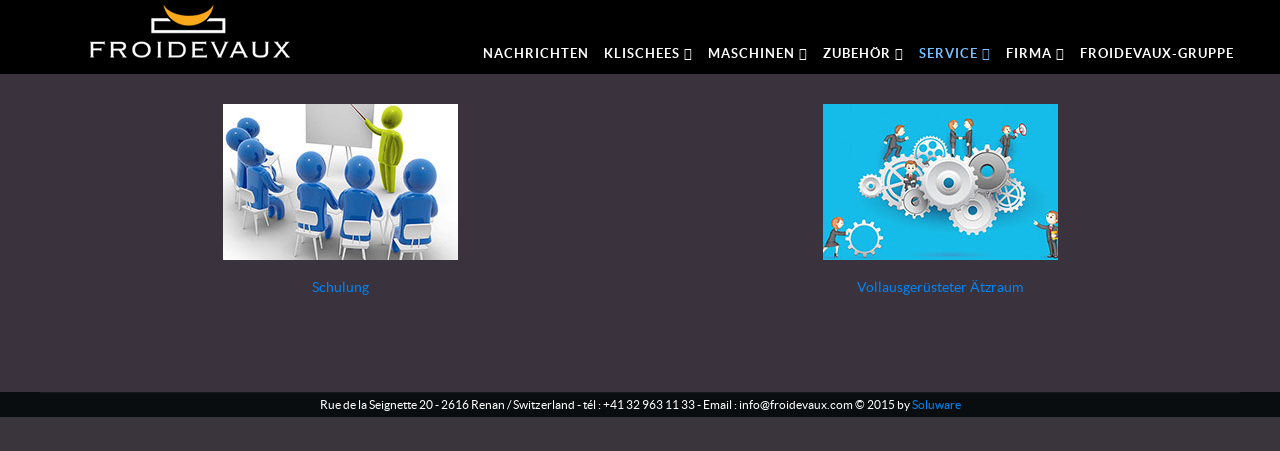

--- FILE ---
content_type: text/html; charset=utf-8
request_url: https://www.froidevaux.com/index.php/de/service
body_size: 5440
content:
<!doctype html>
<html xml:lang="de-de" lang="de-de" >
<head>
<meta property="og:url" content="https://froidevaux.com/index.php/fr/">
<meta property="og:type" content="website">
<meta property="og:title" content="Froidevaux SA – Renan, Suisse">
<meta property="og:description" content="Leader mondial dans la fabrication de clichés pour la tampographie">
<meta property="og:image" content="https://www.froidevaux.com/images/Accueil-slide/FroidevauxSA_Logo_liens_Feb21.jpg">

<meta name="google-site-verification" content="8Fm-VQ3KJrJQrWN85EH4AbeYWxVm2y2l0GJwwlaKtrs" />
	<meta name="viewport" content="width=device-width, initial-scale=1.0">
<base href="https://www.froidevaux.com/index.php/de/service" />
	<meta http-equiv="content-type" content="text/html; charset=utf-8" />
	<meta name="author" content="soluware" />
	<meta name="generator" content="Joomla! - Open Source Content Management" />
	<title>SERVICE</title>
	<link href="https://www.froidevaux.com/index.php/de/service" rel="canonical" />
	<link href="/cache/widgetkit/widgetkit-edc912b2.css" rel="stylesheet" type="text/css" />
	<link href="/plugins/system/rokbox/assets/styles/rokbox.css" rel="stylesheet" type="text/css" />
	<link href="/templates/rt_myriad/css-compiled/bootstrap.css" rel="stylesheet" type="text/css" />
	<link href="/templates/rt_myriad/css-compiled/master-afab9614783870bb630dcbc4f95bd1f8.css" rel="stylesheet" type="text/css" />
	<link href="/templates/rt_myriad/css/master-webkit.css" rel="stylesheet" type="text/css" />
	<link href="/templates/rt_myriad/css-compiled/mediaqueries.css" rel="stylesheet" type="text/css" />
	<link href="/templates/rt_myriad/css-compiled/grid-flexbox-responsive.css" rel="stylesheet" type="text/css" />
	<link href="/templates/rt_myriad/css-compiled/menu-dropdown-direction.css" rel="stylesheet" type="text/css" />
	<link href="/templates/rt_myriad/css-compiled/animate.css" rel="stylesheet" type="text/css" />
	<link href="https://fonts.googleapis.com/css?family=Lato:100,100italic,300,300italic,regular,italic,700,700italic,900,900italic&amp;subset=latin,latin-ext" rel="stylesheet" type="text/css" />
	<link href="/templates/rt_myriad/css-compiled/menu.css" rel="stylesheet" type="text/css" />
	<style type="text/css">
#rt-logo {background: url(/images/Accueil-slide/Froidevaux%20logo.png) 50% 0 no-repeat !important;}
#rt-logo {width: 200px;height: 53px;}
body { font-family: 'Lato', 'Helvetica', arial, serif; }
	</style>
	<script type="application/json" class="joomla-script-options new">{"csrf.token":"3a18f5819afa227583bda506590a932c","system.paths":{"root":"","base":""}}</script>
	<script src="/media/jui/js/jquery.min.js?03d14739a76c83714be0d947b10970ca" type="text/javascript"></script>
	<script src="/media/jui/js/jquery-noconflict.js?03d14739a76c83714be0d947b10970ca" type="text/javascript"></script>
	<script src="/media/jui/js/jquery-migrate.min.js?03d14739a76c83714be0d947b10970ca" type="text/javascript"></script>
	<script src="/media/system/js/caption.js?03d14739a76c83714be0d947b10970ca" type="text/javascript"></script>
	<script src="/cache/widgetkit/widgetkit-753ad71a.js" type="text/javascript"></script>
	<script src="/media/system/js/mootools-core.js?03d14739a76c83714be0d947b10970ca" type="text/javascript"></script>
	<script src="/media/system/js/core.js?03d14739a76c83714be0d947b10970ca" type="text/javascript"></script>
	<script src="/media/system/js/mootools-more.js?03d14739a76c83714be0d947b10970ca" type="text/javascript"></script>
	<script src="/plugins/system/rokbox/assets/js/rokbox.js" type="text/javascript"></script>
	<script src="/templates/rt_myriad/js/chart.js" type="text/javascript"></script>
	<script src="/templates/rt_myriad/js/wow.js" type="text/javascript"></script>
	<script src="/templates/rt_myriad/js/wow-init.js" type="text/javascript"></script>
	<script src="/libraries/gantry/js/browser-engines.js" type="text/javascript"></script>
	<script src="/templates/rt_myriad/js/rokmediaqueries.js" type="text/javascript"></script>
	<script src="/modules/mod_roknavmenu/themes/default/js/rokmediaqueries.js" type="text/javascript"></script>
	<script src="/modules/mod_roknavmenu/themes/default/js/responsive.js" type="text/javascript"></script>
	<script src="/modules/mod_roknavmenu/themes/default/js/responsive-selectbox.js" type="text/javascript"></script>
	<script type="text/javascript">
jQuery(window).on('load',  function() {
				new JCaption('img.caption');
			});if (typeof RokBoxSettings == 'undefined') RokBoxSettings = {pc: '100'};		(function(i,s,o,g,r,a,m){i['GoogleAnalyticsObject']=r;i[r]=i[r]||function(){
		(i[r].q=i[r].q||[]).push(arguments)},i[r].l=1*new Date();a=s.createElement(o),
		m=s.getElementsByTagName(o)[0];a.async=1;a.src=g;m.parentNode.insertBefore(a,m)
		})(window,document,'script','//www.google-analytics.com/analytics.js','__gaTracker');
		__gaTracker('create', 'UA-71359427-1', 'auto');
		__gaTracker('send', 'pageview');
	
	</script>

</head>
<body  class="logo-type-custom demostyle-type-preset1 mainbody-overlay-light header-type-normal secondfullwidth-type-preset1 extension-type-preset1 font-family-lato font-size-is-default menu-type-dropdownmenu menu-dropdownmenu-position-header-b layout-mode-responsive col12 option-com-content menu-service ">
	<div id="rt-page-surround">
				<header id="rt-header-surround">
						<div id="rt-header">
				<div class="rt-container">
					<div class="rt-flex-container">
						<div class="rt-grid-3 rt-alpha">
            <div class="rt-logo-block">
            <a href="/" id="rt-logo"></a>
        </div>
        
</div>
<div class="rt-grid-9 rt-omega">
    	<div class="menu-block">
		<div class="gf-menu-device-container responsive-type-selectbox">
    
</div>
<ul class="gf-menu l1 " >
                    <li class="item319 " >

            <a class="item" href="/index.php/de/nachrichten"  >
                <span class="menu-item-wrapper">
                                        Nachrichten                </span>
            </a>


                    </li>
                            <li class="item210 parent rt-center grouped rt-dropdown-right-large rt-dropdown-right-desktop rt-dropdown-right-tablet" >

            <a class="item" href="/index.php/de/klischees"  >
                <span class="menu-item-wrapper">
                                        KLISCHEES                      </span>
            </a>


                            <span class="dropdown-spacer"></span>
                                    <div class="dropdown columns-1 " style="width:1200px;">
                                                <div class="column col1"  style="width:1200px;">
                            <ul class="l2">
                                                                                                            <li class="modules">
                                                                                        <div class="module-content">
                                                

<div class="custom"  >
	<div class="gantry-width-25" style="text-align: center;">
<div class="gantry-width-spacer"><img src="/images/menu/cliches_web/Froidevaux-17.jpg" alt="Froidevaux-17" style="vertical-align: top;" /></div>
<div class="gantry-width-spacer"><a href="/index.php/de/10mm-standardstahlklischees">Stahlklischee</a></div>
<div class="gantry-width-spacer"><a href="/index.php/de/10mm-chromstahlklischees">Chromstahlklischee</a></div>
<div class="gantry-width-spacer"><a href="/index.php/de/keramikplatten">Kermanikplatte</a></div>
<div class="clear">&nbsp;</div>
</div>
<div class="gantry-width-25" style="text-align: center;">
<div class="gantry-width-spacer"><img src="/images/menu/cliches_web/Froidevaux_cliches_mince.jpg" alt="Froidevaux cliches mince" /></div>
<div class="gantry-width-spacer"><a href="/index.php/de/ecoprint-klischee">Ecoprint Klischee</a></div>
<div class="gantry-width-spacer"><a href="/index.php/de/recoprint-klischee">Recoprint Klischee</a></div>
<div class="gantry-width-spacer"><a href="/index.php/de/magnetplatten">Magnetplatte</a></div>
<div class="clear">&nbsp;</div>
</div>
<div class="gantry-width-25" style="text-align: center;">
<div class="gantry-width-spacer"><img src="/images/menu/cliches_web/Froidevaux_Nyloprint_min.jpg" alt="Froidevaux Nyloprint min" style="vertical-align: top;" /></div>
<div><a href="/index.php/de/laserprint-klischee">Laserprint Klischee</a></div>
<div class="gantry-width-spacer"><a href="/index.php/de/nyloprint-polymerplatte">Nyloprint Polymerplatten</a></div>
<div class="clear">&nbsp;</div>
</div>
<div class="gantry-width-25" style="text-align: center;">
<div class="gantry-width-spacer"><img src="/images/menu/cliches_web/Froidevaux_cylindre_web.jpg" alt="Froidevaux cylindre web" style="vertical-align: top;" /></div>
<div style="vertical-align: top;"><a href="/index.php/de/walze">Walzen</a></div>
</div>
<div class="clear">&nbsp;</div></div>
                                            </div>
                                        </li>
                                                                                                </ul>
                        </div>
                                            </div>

                                    </li>
                            <li class="item211 parent rt-dropdown-right-large rt-dropdown-right-desktop rt-dropdown-right-tablet" >

            <a class="item" href="/index.php/de/maschinen"  >
                <span class="menu-item-wrapper">
                                        MASCHINEN                </span>
            </a>


                            <span class="dropdown-spacer"></span>
                                    <div class="dropdown columns-1 " style="width:1200px;">
                                                <div class="column col1"  style="width:1200px;">
                            <ul class="l2">
                                                                                                            <li class="modules">
                                                                                        <div class="module-content">
                                                

<div class="custom"  >
	<table border="0" style="margin-left: auto; margin-right: auto;">
<tbody>
<tr>
<td style="padding-right: 20px;" align="left" valign="top">
<div class="gantry-row">
<div class="gantry-width-container">
<div class="gantry-width-100">
<div class="gantry-width-spacer rt-center"><img src="/images/machines/froidevaux-machine.jpg" alt="Belichtungsgerät
Ätzmaschine 
" style="vertical-align: top;" /></div>
<div class="gantry-width-spacer rt-center"><a href="/index.php/de/belichtungsgeraete">Belichtungsgerät<br /> Ätzmaschine<br />Lux Compact<br />FSA 3000</a>&nbsp;&nbsp;</div>
</div>
</div>
</div>
</td>
</tr>
</tbody>
</table></div>
                                            </div>
                                        </li>
                                                                                                </ul>
                        </div>
                                            </div>

                                    </li>
                            <li class="item212 parent rt-dropdown-right-large rt-dropdown-left-desktop rt-dropdown-left-tablet" >

            <a class="item" href="/index.php/de/zubehoer"  >
                <span class="menu-item-wrapper">
                                        ZUBEHÖR                </span>
            </a>


                            <span class="dropdown-spacer"></span>
                                    <div class="dropdown columns-1 " style="width:1200px;">
                                                <div class="column col1"  style="width:1200px;">
                            <ul class="l2">
                                                                                                            <li class="modules">
                                                                                        <div class="module-content">
                                                

<div class="custom"  >
	<table border="0" style="margin-left: auto; margin-right: auto;">
<tbody>
<tr>
<td align="left" valign="top">
<div class="gantry-row">
<div class="gantry-width-container">
<div class="gantry-width-100">
<div class="gantry-width-spacer rt-center"><a href="/images/Froidevaux_Consumables_EN_12122019.pdf"><img src="/images/menu/consommables_web/consommable.jpg" alt="consommable" style="vertical-align: top;" /></a></div>
<div class="gantry-width-spacer rt-center"><a href="/images/Froidevaux_Consumables_EN_12122019.pdf" target="_blank"><span>Catalog PDF</span></a></div>
<div class="gantry-width-spacer rt-center">&nbsp;</div>
<div class="gantry-width-spacer rt-center">&nbsp;</div>
</div>
</div>
</div>
<div class="clear">&nbsp;</div>
&nbsp;</td>
</tr>
</tbody>
</table></div>
                                            </div>
                                        </li>
                                                                                                </ul>
                        </div>
                                            </div>

                                    </li>
                            <li class="item213 active parent last rt-dropdown-left-large rt-dropdown-left-desktop rt-dropdown-left-tablet" >

            <a class="item" href="/index.php/de/service"  >
                <span class="menu-item-wrapper">
                                        SERVICE                </span>
            </a>


                            <span class="dropdown-spacer"></span>
                                    <div class="dropdown columns-1 " style="width:1200px;">
                                                <div class="column col1"  style="width:1200px;">
                            <ul class="l2">
                                                                                                            <li class="modules">
                                                                                        <div class="module-content">
                                                

<div class="custom"  >
	<div>
<div class="gantry-width-50" style="text-align: center;">
<div class="gantry-width-spacer rt-center"><img src="/images/menu/services_web/menu_formation2.jpg" alt="formation" style="vertical-align: top;" /></div>
<div class="gantry-width-spacer rt-center"><a href="/index.php/de/schulung" target="_self" title="Formation">Schulung</a></div>
<div class="gantry-width-spacer rt-center">&nbsp;</div>
<div class="gantry-width-spacer rt-center">&nbsp;</div>
<div class="clear">&nbsp;</div>
</div>
<div class="gantry-width-50" style="text-align: center;">
<div class="gantry-width-spacer rt-center"><img src="/images/menu/services_web/menu_formation1.jpg" alt="atelier gravure" style="vertical-align: top;" /></div>
<div class="gantry-width-spacer rt-center"><a href="/index.php/de/vollausgeruesteter-aetzraum">Vollausgerüsteter Ätzraum </a></div>
<div class="gantry-width-spacer rt-center">&nbsp;</div>
<div class="gantry-width-spacer rt-center">&nbsp;</div>
<div class="clear">&nbsp;</div>
</div>
</div></div>
                                            </div>
                                        </li>
                                                                                                </ul>
                        </div>
                                            </div>

                                    </li>
                            <li class="item215 parent rt-dropdown-left-large rt-dropdown-left-desktop rt-dropdown-left-tablet" >

            <a class="item" href="/index.php/de/firma"  >
                <span class="menu-item-wrapper">
                                        FIRMA                </span>
            </a>


                            <span class="dropdown-spacer"></span>
                                    <div class="dropdown columns-1 " style="width:1200px;">
                                                <div class="column col1"  style="width:1200px;">
                            <ul class="l2">
                                                                                                            <li class="modules">
                                                                                        <div class="module-content">
                                                

<div class="custom"  >
	<table style="margin-left: auto; margin-right: auto;" border="0">
<tbody>
<tr>
<td align="center" valign="top">
<div class="gantry-row">
<div class="gantry-width-container">
<div class="gantry-width-100">
<div class="gantry-width-spacer rt-center"><img style="vertical-align: top;" src="/images/Accueil-slide/Froidevaux%20logo.png" alt="Froidevaux-logo" /></div>
<div class="gantry-width-spacer rt-center"><a href="/index.php/de/vorstellung">Vorstellung </a></div>
<div class="gantry-width-spacer rt-center"><a href="/index.php/de/muster">Muster</a></div>
<div class="gantry-width-spacer rt-center"><a href="/index.php/de/wegbeschreibung">Wegbeschreibung</a></div>
<div class="gantry-width-spacer rt-center"><a href="/index.php/de/adresse-2">Adresse</a></div>
<div class="gantry-width-spacer rt-center"> </div>
</div>
</div>
</div>
<div class="clear"> </div>
 </td>
</tr>
</tbody>
</table></div>
                                            </div>
                                        </li>
                                                                                                </ul>
                        </div>
                                            </div>

                                    </li>
                            <li class="item328 " >

            <a class="item" href="https://www.groupe-froidevaux.ch/de.html"  >
                <span class="menu-item-wrapper">
                                        Froidevaux-Gruppe                </span>
            </a>


                    </li>
            </ul>		<div class="clear"></div>
	</div>
	
</div>
						<div class="clear"></div>
					</div>
				</div>
			</div>
						<div class="rt-header-fixed-spacer"></div>
									<div id="rt-head-anchor"></div>
									<div id="rt-drawer">
				<div class="rt-container">
					<div class="rt-flex-container">
												<div class="clear"></div>
					</div>
				</div>
			</div>
								</header>
		
		
		
		
		
		
		
		<section id="rt-mainbody-surround">
						<div class="rt-container">
				<div id="rt-main" class="mb12">
    <div class="rt-flex-container">
                <div class="rt-mainbody-wrapper rt-grid-12 ">
                            		<div class="rt-component-block rt-block">
                <div id="rt-mainbody">
    				<div class="component-content">
                    	<article class="item-page" itemscope itemtype="http://schema.org/Article">
<meta itemprop="inLanguage" content="de-DE" />








<div itemprop="articleBody">
	<p>		<div class="moduletable">
						

<div class="custom"  >
	<div>
<div class="gantry-width-50" style="text-align: center;">
<div class="gantry-width-spacer rt-center"><img src="/images/menu/services_web/menu_formation2.jpg" alt="formation" style="vertical-align: top;" /></div>
<div class="gantry-width-spacer rt-center"><a href="/index.php/de/schulung" target="_self" title="Formation">Schulung</a></div>
<div class="gantry-width-spacer rt-center">&nbsp;</div>
<div class="gantry-width-spacer rt-center">&nbsp;</div>
<div class="clear">&nbsp;</div>
</div>
<div class="gantry-width-50" style="text-align: center;">
<div class="gantry-width-spacer rt-center"><img src="/images/menu/services_web/menu_formation1.jpg" alt="atelier gravure" style="vertical-align: top;" /></div>
<div class="gantry-width-spacer rt-center"><a href="/index.php/de/vollausgeruesteter-aetzraum">Vollausgerüsteter Ätzraum </a></div>
<div class="gantry-width-spacer rt-center">&nbsp;</div>
<div class="gantry-width-spacer rt-center">&nbsp;</div>
<div class="clear">&nbsp;</div>
</div>
</div></div>
		</div>
	</p> </div>



	</article>



    				</div>
                </div>
    		</div>
                                </div>

                
        <div class="clear"></div>
    </div>
</div>
			</div>
					</section>

		
		
		
				<footer id="rt-footer-surround">
			<div class="rt-footer-surround-pattern">
												<div id="rt-footer">
					<div class="rt-container">
						<div class="rt-flex-container">
							<div class="rt-grid-12 rt-alpha rt-omega">
    	<div class="rt-copyright-content rt-block">
		Rue de la Seignette 20 - 2616 Renan / Switzerland - tél : +41 32 963 11 33 - Email : info@froidevaux.com &copy; 2015 by <a href="http://soluware.ch" target="_blank">Soluware</a>	</div>
	
</div>
							<div class="clear"></div>
						</div>
					</div>
				</div>
											</div>
		</footer>
		
		
						<style type="text/css">
/* Custom CSS */
/*background body*/
body.layout-mode-responsive {
background-color: #3A353C;
}
/* carré du menu */
.gf-menu.l1 > li > .dropdown {
margin-top: 0px;
padding-top: 10px;
height : 600px;
float: none;
display: block;
}
div.mod-languages ul {

margin-left: 60px !important;
}
p.dummy {
visibility: hidden;
}
#rt-header .menu-block {
text-align: right;
}
/*Alignement des menu*/
.gf-menu.l1 > li > .item {
vertical-align: bottom;
}
/*couleur des liens*/
#rt-header a:not(.item) {
color: white;
}

#rt-header a:hover(.item) {
color: #00539a
}
.-rt-myriad-style #rt-header .menu-block {
height: 35px;
}


/*carré du menu background*/
.menu-block .gf-menu .dropdown 
{
background-color: rgba(96, 96,96, 0.9);
border-radius: 5px;

}


/*Texte Froidevaux à l'accueil*/
.fp-slideshow .layout-fullslideshow .sprocket-features-title {
font-family: "latoblack",Verdana,Helvetica,Arial,sans-serif;
font-size: 5em;
letter-spacing: 20px;
text-transform: uppercase;
position: relative;
margin-right: -20px;
}
/*Idem, le texte à l'accueil depuis plus....*/
.fp-slideshow .layout-fullslideshow .sprocket-features-desc {
/*margin-top: 70px;*/
font-family: "lato",Verdana,Helvetica,Arial,sans-serif;
text-transform: uppercase;
font-size: 1.15em;
letter-spacing: 1px;
margin-left: auto;
margin-right: auto;
/*width: 30%;*/
}


/*Taille du texte dans le menu */
.gantry-width-container {
font-size: 100%;
width: 100%;
}
/*Bloc logo*/ /*
.rt-logo-block {
margin-left: -80px;
padding: 10 0 0 0px;
width: 50px;
}*/

/*Bloc de logo hauteur*/
.rt-logo-block {
height: 45px;
padding-top: 5px;
}

/* image du menu */
.gf-menu ul {
/*width: 100%;*/
/*padding-top: 10px;*/
}


/*Background color de body*/
body.layout-mode-responsive {
/*background-color: black;*/
}


/*Background color de copyright*/
#rt-copyright {
background-color: black;
}
#rt-copyright {
display: none;
}


/*Centrer les items de menu*/
body .nomarginall, body .rt-block.nomarginall, body ul.nomarginall, body li.nomarginall {
margin-left: -35px !important;
line-height: 20px;
float: centre;
}
/*Désactiver le bouton tobottom sur le slider accueil*/
.rt-tobottom {
display: none;
}
#rt-bottom {
background-color: #3A353C;
}
#rt-page-surround {
background-color: #3A353C;
}
.cl-menu {
min-height: 300px;
}

.gf-menu li {

position: initial;
/*text-align: left;*/
line-height: 20px;
}
.gf-menu .dropdown ul li {
display: block;
-webkit-margin-before: 1em;
-webkit-margin-after: 1em;
-webkit-margin-start: 0px;
-webkit-margin-end: 0px;
-webkit-padding-start: 40px;
}

/* Custom CSS */
.rt-block {
margin: 0 0 0 0px;
padding: 0 0 0 0px;
}
#rt-fullstrip {
background-color: black;
}

/*Le texte sur slide show d'accueil, la hauteur des lignes*/
.fp-slideshow .layout-fullslideshow .sprocket-features-desc {
margin-top: 170px;
line-height: 1.9em;
}

div.rt-grid-2 .rt-alpha {
max-width: 20px;
}
div-rt-grid-2.rt-omega {
/*padding-left: 200px;*/
margin-left: 20px;
}
/*font size des p*/
.rt-lead {
font-size: 14px;
color: white;

}
/*Titre des modules*/
.rt-modtitle-uppercase .module-title .title {
font-size: 16px;
color: white;
/*text-shadow: 0 0 10px */
rgba(255, 255, 255, 0.8);
}
/*Ligne en dessous des titres */
.title5 .module-title .title:after {
background: white;
text-shadow: 0 0 10px rgba(255, 255, 255, 0.8);
}

#rt-page-surround
{
color: #f5f4f4;
}

.menu-address h2.title,
.menu-adresse h2.title,
.menu-adresse-2 h2.title  {
 margin-bottom:30px;
}
.menu-address #rt-bottom,
.menu-adresse #rt-bottom,
.menu-adresse-2 #rt-bottom {
background-color: #3a323c;
}
@media (max-width: 767px) {
.montanari {
padding-left:15px;
}
}
.-rt-myriad-style #rt-header .menu-block {
    position: unset;
}

@media only screen and (min-width: 1250px){
.menu-accueil-froidevaux .rt-container {
    width: 1250px !important;
}
}
.menu-accueil-froidevaux .gf-menu{
margin-right: -50px;
}

.menu-adresse [class^="title"].rt-block, [class*=" title"].rt-block,
.menu-address [class^="title"].rt-block, [class*=" title"].rt-block,
.menu-adresse-2 [class^="title"].rt-block, [class*=" title"].rt-block{
    padding-left: 0px;
}
</style>			<style type="text/css">
/* Custom CSS */
#rt-header {
background-color: black;
}
@media only screen and (min-width: 120px)  and (max-width: 766px) {
div.rt-grid-2.rt-omega {
/*display: none;*/
width: 150%;
margin-left: 5%;
padding-top: 30px;
}
#rt-header {
height: 200px;
}

#rt-footer {
bottom: 0px;
/*position: fixed;*/
z-index: 10;
width: 100%;
padding-left: 2%;
margin-top:0px;

background-color: black;

}
.-rt-myriad-style #rt-header .menu-block {
width: 150%;
margin-left: -7%;
}

div.mod-languages ul {
margin-left: 2%;
}
div.rt-grid-2.rt.rt-omega a{
display: none;
}
}
@media only screen and (max-width: 1199px) and (min-width: 767px){
body.layout-mode-responsive .rt-container {
width: 1100px;


}
div.mod-languages ul
{background: #303030;
margin-top: 35px;
width: 93px;
margin-left: -7%;
}
}
@media only screen and (max-width: 959px) and (min-width: 765px){
body.layout-mode-responsive .rt-container {
width: 1000px;


}
div.mod-languages ul
{background: #303030;
margin-top: 35px;
width: 93px;
margin-left: -7%;
}
}


/*
@media only screen and (min-width: 960px)  and (max-width: 1199px) {
.-rt-myriad-style #rt-header .menu-block {
width: 150%;
margin-left: -200px;
}*/
.rt-logo-block {
/*padding-top: -180px;*/
/*margin-right: -30%;*/
}
div.mod-languages ul
{background: #303030;
margin-top: 35px;
width: 93px;
margin-left: -7%;
}
}
@media only screen and (min-width: 931px)  and (max-width: 1341px) {
.-rt-myriad-style #rt-header .menu-block {
width: 150%;
margin-left: -200px;
}*/
.rt-logo-block {
/*padding-top: -80px;*/
/*margin-right: -30%;*/
}
div.mod-languages ul
{background: #303030;
margin-top: 35px;
width: 93px;
margin-left: -7%;
}
}
@media only screen and (min-width: 1342px) {
div.mod-languages ul
{background: #303030;
margin-top: 35px;
width: 93px;
margin-left: -7%;
}
}

</style>			<style type="text/css">
/* Custom CSS */
#rt-fullstrip {
background-color: #3A353C;
}
#rt-page-surround {
background-color: #3A323C;
}
</style>			<style type="text/css">
/* Custom CSS */
#rt-header {
font-family: 'lato', Verdana, Helvetica, Arial, sans-serif;

text-transform: uppercase;
}
</style>			<style type="text/css">
/* Custom CSS */
.secondfullwidth-type-preset1 #rt-secondfullwidth{
background-color: #3A323C;
background-image: none;
}
.rt-mainbody-surround {
background-color: #3A323C;
}
#rt-page-surround {
background-color: #3A323C;
}
</style>			<style type="text/css">
div#fox-container-m439{
    width: 600px;
    padding: 16px;
    overflow: hidden;
    margin: auto;
}

@media screen and (max-width:500px) {
div#fox-container-m439{
    width: 300px;
}
}

div#fox-container-m440{
    width: 600px;
    padding: 16px;
    overflow: hidden;
    margin: auto;
}

@media screen and (max-width:500px) {
div#fox-container-m440{
    width: 300px;
}
}

div#fox-container-m441{
    width: 600px;
    padding: 16px;
    overflow: hidden;
    margin: auto;
}

@media screen and (max-width:500px) {
div#fox-container-m441{
    width: 300px;
}
}


</style>			<style type="text/css">
/* Custom CSS */
@media only screen and (min-width: 200px) {
.gf-menu > .rt-dropdown-right-large:hover > .dropdown {
position : fixed !important;
left: 50%  !important;
transform: translateX(-50%) !important;

}
.gf-menu > .rt-dropdown-left-large:hover > .dropdown {
position : fixed !important;
right: 50%  !important;
transform: translateX(50%) !important;
}
}
</style>	
		
									</div>

	
</body>
</html>


--- FILE ---
content_type: text/plain
request_url: https://www.google-analytics.com/j/collect?v=1&_v=j102&a=1862424789&t=pageview&_s=1&dl=https%3A%2F%2Fwww.froidevaux.com%2Findex.php%2Fde%2Fservice&ul=en-us%40posix&dt=SERVICE&sr=1280x720&vp=1280x720&_u=IEBAAEABCAAAACAAI~&jid=1097849955&gjid=1519494377&cid=331930838.1769451821&tid=UA-71359427-1&_gid=399898869.1769451821&_r=1&_slc=1&z=514897577
body_size: -450
content:
2,cG-5DZTHNNFJN